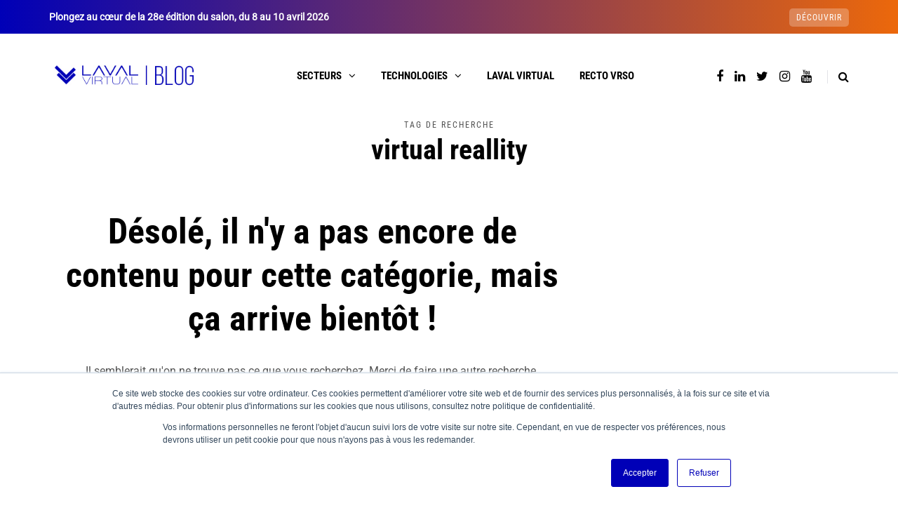

--- FILE ---
content_type: text/html; charset=UTF-8
request_url: https://blog.laval-virtual.com/tag/virtual-reallity/
body_size: 16656
content:
<!DOCTYPE html>
<html lang="fr-FR" prefix="og: http://ogp.me/ns# fb: http://ogp.me/ns/fb#">
<head>
<meta name="viewport" content="width=device-width, initial-scale=1.0" />
<meta charset="UTF-8" />
<link rel="profile" href="https://gmpg.org/xfn/11" />
<link rel="pingback" href="https://blog.laval-virtual.com/xmlrpc.php" />
  <meta name='robots' content='index, follow, max-image-preview:large, max-snippet:-1, max-video-preview:-1' />
	<style>img:is([sizes="auto" i], [sizes^="auto," i]) { contain-intrinsic-size: 3000px 1500px }</style>
	<link rel="alternate" hreflang="fr" href="https://blog.laval-virtual.com/tag/virtual-reallity/" />
<link rel="alternate" hreflang="x-default" href="https://blog.laval-virtual.com/tag/virtual-reallity/" />

<!-- Google Tag Manager for WordPress by gtm4wp.com -->
<script data-cfasync="false" data-pagespeed-no-defer>
	var gtm4wp_datalayer_name = "dataLayer";
	var dataLayer = dataLayer || [];
</script>
<!-- End Google Tag Manager for WordPress by gtm4wp.com -->
	<!-- This site is optimized with the Yoast SEO plugin v26.3 - https://yoast.com/wordpress/plugins/seo/ -->
	<title>virtual reallity Archives - Le Blog de Laval Virtual I Actus VR/AR</title>
	<link rel="canonical" href="https://blog.laval-virtual.com/tag/virtual-reallity/" />
	<meta property="og:locale" content="fr_FR" />
	<meta property="og:type" content="article" />
	<meta property="og:title" content="virtual reallity Archives - Le Blog de Laval Virtual I Actus VR/AR" />
	<meta property="og:url" content="https://blog.laval-virtual.com/tag/virtual-reallity/" />
	<meta property="og:site_name" content="Le Blog de Laval Virtual I Actus VR/AR" />
	<meta property="og:image" content="https://blog.laval-virtual.com/wp-content/uploads/2019/11/iMac_Blog_mockup-copie.jpg" />
	<meta property="og:image:width" content="1805" />
	<meta property="og:image:height" content="1205" />
	<meta property="og:image:type" content="image/jpeg" />
	<meta name="twitter:card" content="summary_large_image" />
	<meta name="twitter:site" content="@lavalvirtual" />
	<script type="application/ld+json" class="yoast-schema-graph">{"@context":"https://schema.org","@graph":[{"@type":"CollectionPage","@id":"https://blog.laval-virtual.com/tag/virtual-reallity/","url":"https://blog.laval-virtual.com/tag/virtual-reallity/","name":"virtual reallity Archives - Le Blog de Laval Virtual I Actus VR/AR","isPartOf":{"@id":"https://blog.laval-virtual.com/#website"},"breadcrumb":{"@id":"https://blog.laval-virtual.com/tag/virtual-reallity/#breadcrumb"},"inLanguage":"fr-FR"},{"@type":"BreadcrumbList","@id":"https://blog.laval-virtual.com/tag/virtual-reallity/#breadcrumb","itemListElement":[{"@type":"ListItem","position":1,"name":"Home","item":"https://blog.laval-virtual.com/"},{"@type":"ListItem","position":2,"name":"virtual reallity"}]},{"@type":"WebSite","@id":"https://blog.laval-virtual.com/#website","url":"https://blog.laval-virtual.com/","name":"Le Blog de Laval Virtual I Actus VR/AR","description":"News, cas d’usages et événements sur la VR/AR","publisher":{"@id":"https://blog.laval-virtual.com/#organization"},"potentialAction":[{"@type":"SearchAction","target":{"@type":"EntryPoint","urlTemplate":"https://blog.laval-virtual.com/?s={search_term_string}"},"query-input":{"@type":"PropertyValueSpecification","valueRequired":true,"valueName":"search_term_string"}}],"inLanguage":"fr-FR"},{"@type":"Organization","@id":"https://blog.laval-virtual.com/#organization","name":"Laval Virtual","url":"https://blog.laval-virtual.com/","logo":{"@type":"ImageObject","inLanguage":"fr-FR","@id":"https://blog.laval-virtual.com/#/schema/logo/image/","url":"https://blog.laval-virtual.com/wp-content/uploads/2019/05/laval-virtual_logo_business_intelligence-2.png","contentUrl":"https://blog.laval-virtual.com/wp-content/uploads/2019/05/laval-virtual_logo_business_intelligence-2.png","width":265,"height":61,"caption":"Laval Virtual"},"image":{"@id":"https://blog.laval-virtual.com/#/schema/logo/image/"},"sameAs":["https://www.facebook.com/pg/lavalvirtual/","https://x.com/lavalvirtual","https://www.instagram.com/lavalvirtual/","https://www.linkedin.com/company/laval-virtual/","https://www.youtube.com/user/lavalvirtual","https://fr.wikipedia.org/wiki/Laval_Virtual"]}]}</script>
	<!-- / Yoast SEO plugin. -->


<link href='https://fonts.gstatic.com' crossorigin rel='preconnect' />
<link rel="alternate" type="application/rss+xml" title="Le Blog de Laval Virtual   I  Actus VR/AR &raquo; Flux" href="https://blog.laval-virtual.com/feed/" />
<link rel="alternate" type="application/rss+xml" title="Le Blog de Laval Virtual   I  Actus VR/AR &raquo; Flux des commentaires" href="https://blog.laval-virtual.com/comments/feed/" />
<link rel="alternate" type="application/rss+xml" title="Le Blog de Laval Virtual   I  Actus VR/AR &raquo; Flux de l’étiquette virtual reallity" href="https://blog.laval-virtual.com/tag/virtual-reallity/feed/" />
<script type="text/javascript">
/* <![CDATA[ */
window._wpemojiSettings = {"baseUrl":"https:\/\/s.w.org\/images\/core\/emoji\/15.0.3\/72x72\/","ext":".png","svgUrl":"https:\/\/s.w.org\/images\/core\/emoji\/15.0.3\/svg\/","svgExt":".svg","source":{"concatemoji":"https:\/\/blog.laval-virtual.com\/wp-includes\/js\/wp-emoji-release.min.js?ver=6.7.4"}};
/*! This file is auto-generated */
!function(i,n){var o,s,e;function c(e){try{var t={supportTests:e,timestamp:(new Date).valueOf()};sessionStorage.setItem(o,JSON.stringify(t))}catch(e){}}function p(e,t,n){e.clearRect(0,0,e.canvas.width,e.canvas.height),e.fillText(t,0,0);var t=new Uint32Array(e.getImageData(0,0,e.canvas.width,e.canvas.height).data),r=(e.clearRect(0,0,e.canvas.width,e.canvas.height),e.fillText(n,0,0),new Uint32Array(e.getImageData(0,0,e.canvas.width,e.canvas.height).data));return t.every(function(e,t){return e===r[t]})}function u(e,t,n){switch(t){case"flag":return n(e,"\ud83c\udff3\ufe0f\u200d\u26a7\ufe0f","\ud83c\udff3\ufe0f\u200b\u26a7\ufe0f")?!1:!n(e,"\ud83c\uddfa\ud83c\uddf3","\ud83c\uddfa\u200b\ud83c\uddf3")&&!n(e,"\ud83c\udff4\udb40\udc67\udb40\udc62\udb40\udc65\udb40\udc6e\udb40\udc67\udb40\udc7f","\ud83c\udff4\u200b\udb40\udc67\u200b\udb40\udc62\u200b\udb40\udc65\u200b\udb40\udc6e\u200b\udb40\udc67\u200b\udb40\udc7f");case"emoji":return!n(e,"\ud83d\udc26\u200d\u2b1b","\ud83d\udc26\u200b\u2b1b")}return!1}function f(e,t,n){var r="undefined"!=typeof WorkerGlobalScope&&self instanceof WorkerGlobalScope?new OffscreenCanvas(300,150):i.createElement("canvas"),a=r.getContext("2d",{willReadFrequently:!0}),o=(a.textBaseline="top",a.font="600 32px Arial",{});return e.forEach(function(e){o[e]=t(a,e,n)}),o}function t(e){var t=i.createElement("script");t.src=e,t.defer=!0,i.head.appendChild(t)}"undefined"!=typeof Promise&&(o="wpEmojiSettingsSupports",s=["flag","emoji"],n.supports={everything:!0,everythingExceptFlag:!0},e=new Promise(function(e){i.addEventListener("DOMContentLoaded",e,{once:!0})}),new Promise(function(t){var n=function(){try{var e=JSON.parse(sessionStorage.getItem(o));if("object"==typeof e&&"number"==typeof e.timestamp&&(new Date).valueOf()<e.timestamp+604800&&"object"==typeof e.supportTests)return e.supportTests}catch(e){}return null}();if(!n){if("undefined"!=typeof Worker&&"undefined"!=typeof OffscreenCanvas&&"undefined"!=typeof URL&&URL.createObjectURL&&"undefined"!=typeof Blob)try{var e="postMessage("+f.toString()+"("+[JSON.stringify(s),u.toString(),p.toString()].join(",")+"));",r=new Blob([e],{type:"text/javascript"}),a=new Worker(URL.createObjectURL(r),{name:"wpTestEmojiSupports"});return void(a.onmessage=function(e){c(n=e.data),a.terminate(),t(n)})}catch(e){}c(n=f(s,u,p))}t(n)}).then(function(e){for(var t in e)n.supports[t]=e[t],n.supports.everything=n.supports.everything&&n.supports[t],"flag"!==t&&(n.supports.everythingExceptFlag=n.supports.everythingExceptFlag&&n.supports[t]);n.supports.everythingExceptFlag=n.supports.everythingExceptFlag&&!n.supports.flag,n.DOMReady=!1,n.readyCallback=function(){n.DOMReady=!0}}).then(function(){return e}).then(function(){var e;n.supports.everything||(n.readyCallback(),(e=n.source||{}).concatemoji?t(e.concatemoji):e.wpemoji&&e.twemoji&&(t(e.twemoji),t(e.wpemoji)))}))}((window,document),window._wpemojiSettings);
/* ]]> */
</script>
<link rel="stylesheet" href="https://blog.laval-virtual.com/wp-content/plugins/instagram-feed/css/sbi-styles.min.css?ver=6.9.1">
<style id='wp-emoji-styles-inline-css' type='text/css'>

	img.wp-smiley, img.emoji {
		display: inline !important;
		border: none !important;
		box-shadow: none !important;
		height: 1em !important;
		width: 1em !important;
		margin: 0 0.07em !important;
		vertical-align: -0.1em !important;
		background: none !important;
		padding: 0 !important;
	}
</style>
<link rel="stylesheet" href="https://blog.laval-virtual.com/wp-includes/css/dist/block-library/style.min.css?ver=6.7.4">
<style id='filebird-block-filebird-gallery-style-inline-css' type='text/css'>
ul.filebird-block-filebird-gallery{margin:auto!important;padding:0!important;width:100%}ul.filebird-block-filebird-gallery.layout-grid{display:grid;grid-gap:20px;align-items:stretch;grid-template-columns:repeat(var(--columns),1fr);justify-items:stretch}ul.filebird-block-filebird-gallery.layout-grid li img{border:1px solid #ccc;box-shadow:2px 2px 6px 0 rgba(0,0,0,.3);height:100%;max-width:100%;-o-object-fit:cover;object-fit:cover;width:100%}ul.filebird-block-filebird-gallery.layout-masonry{-moz-column-count:var(--columns);-moz-column-gap:var(--space);column-gap:var(--space);-moz-column-width:var(--min-width);columns:var(--min-width) var(--columns);display:block;overflow:auto}ul.filebird-block-filebird-gallery.layout-masonry li{margin-bottom:var(--space)}ul.filebird-block-filebird-gallery li{list-style:none}ul.filebird-block-filebird-gallery li figure{height:100%;margin:0;padding:0;position:relative;width:100%}ul.filebird-block-filebird-gallery li figure figcaption{background:linear-gradient(0deg,rgba(0,0,0,.7),rgba(0,0,0,.3) 70%,transparent);bottom:0;box-sizing:border-box;color:#fff;font-size:.8em;margin:0;max-height:100%;overflow:auto;padding:3em .77em .7em;position:absolute;text-align:center;width:100%;z-index:2}ul.filebird-block-filebird-gallery li figure figcaption a{color:inherit}

</style>
<style id='classic-theme-styles-inline-css' type='text/css'>
/*! This file is auto-generated */
.wp-block-button__link{color:#fff;background-color:#32373c;border-radius:9999px;box-shadow:none;text-decoration:none;padding:calc(.667em + 2px) calc(1.333em + 2px);font-size:1.125em}.wp-block-file__button{background:#32373c;color:#fff;text-decoration:none}
</style>
<style id='global-styles-inline-css' type='text/css'>
:root{--wp--preset--aspect-ratio--square: 1;--wp--preset--aspect-ratio--4-3: 4/3;--wp--preset--aspect-ratio--3-4: 3/4;--wp--preset--aspect-ratio--3-2: 3/2;--wp--preset--aspect-ratio--2-3: 2/3;--wp--preset--aspect-ratio--16-9: 16/9;--wp--preset--aspect-ratio--9-16: 9/16;--wp--preset--color--black: #000000;--wp--preset--color--cyan-bluish-gray: #abb8c3;--wp--preset--color--white: #ffffff;--wp--preset--color--pale-pink: #f78da7;--wp--preset--color--vivid-red: #cf2e2e;--wp--preset--color--luminous-vivid-orange: #ff6900;--wp--preset--color--luminous-vivid-amber: #fcb900;--wp--preset--color--light-green-cyan: #7bdcb5;--wp--preset--color--vivid-green-cyan: #00d084;--wp--preset--color--pale-cyan-blue: #8ed1fc;--wp--preset--color--vivid-cyan-blue: #0693e3;--wp--preset--color--vivid-purple: #9b51e0;--wp--preset--gradient--vivid-cyan-blue-to-vivid-purple: linear-gradient(135deg,rgba(6,147,227,1) 0%,rgb(155,81,224) 100%);--wp--preset--gradient--light-green-cyan-to-vivid-green-cyan: linear-gradient(135deg,rgb(122,220,180) 0%,rgb(0,208,130) 100%);--wp--preset--gradient--luminous-vivid-amber-to-luminous-vivid-orange: linear-gradient(135deg,rgba(252,185,0,1) 0%,rgba(255,105,0,1) 100%);--wp--preset--gradient--luminous-vivid-orange-to-vivid-red: linear-gradient(135deg,rgba(255,105,0,1) 0%,rgb(207,46,46) 100%);--wp--preset--gradient--very-light-gray-to-cyan-bluish-gray: linear-gradient(135deg,rgb(238,238,238) 0%,rgb(169,184,195) 100%);--wp--preset--gradient--cool-to-warm-spectrum: linear-gradient(135deg,rgb(74,234,220) 0%,rgb(151,120,209) 20%,rgb(207,42,186) 40%,rgb(238,44,130) 60%,rgb(251,105,98) 80%,rgb(254,248,76) 100%);--wp--preset--gradient--blush-light-purple: linear-gradient(135deg,rgb(255,206,236) 0%,rgb(152,150,240) 100%);--wp--preset--gradient--blush-bordeaux: linear-gradient(135deg,rgb(254,205,165) 0%,rgb(254,45,45) 50%,rgb(107,0,62) 100%);--wp--preset--gradient--luminous-dusk: linear-gradient(135deg,rgb(255,203,112) 0%,rgb(199,81,192) 50%,rgb(65,88,208) 100%);--wp--preset--gradient--pale-ocean: linear-gradient(135deg,rgb(255,245,203) 0%,rgb(182,227,212) 50%,rgb(51,167,181) 100%);--wp--preset--gradient--electric-grass: linear-gradient(135deg,rgb(202,248,128) 0%,rgb(113,206,126) 100%);--wp--preset--gradient--midnight: linear-gradient(135deg,rgb(2,3,129) 0%,rgb(40,116,252) 100%);--wp--preset--font-size--small: 13px;--wp--preset--font-size--medium: 20px;--wp--preset--font-size--large: 36px;--wp--preset--font-size--x-large: 42px;--wp--preset--spacing--20: 0.44rem;--wp--preset--spacing--30: 0.67rem;--wp--preset--spacing--40: 1rem;--wp--preset--spacing--50: 1.5rem;--wp--preset--spacing--60: 2.25rem;--wp--preset--spacing--70: 3.38rem;--wp--preset--spacing--80: 5.06rem;--wp--preset--shadow--natural: 6px 6px 9px rgba(0, 0, 0, 0.2);--wp--preset--shadow--deep: 12px 12px 50px rgba(0, 0, 0, 0.4);--wp--preset--shadow--sharp: 6px 6px 0px rgba(0, 0, 0, 0.2);--wp--preset--shadow--outlined: 6px 6px 0px -3px rgba(255, 255, 255, 1), 6px 6px rgba(0, 0, 0, 1);--wp--preset--shadow--crisp: 6px 6px 0px rgba(0, 0, 0, 1);}:where(.is-layout-flex){gap: 0.5em;}:where(.is-layout-grid){gap: 0.5em;}body .is-layout-flex{display: flex;}.is-layout-flex{flex-wrap: wrap;align-items: center;}.is-layout-flex > :is(*, div){margin: 0;}body .is-layout-grid{display: grid;}.is-layout-grid > :is(*, div){margin: 0;}:where(.wp-block-columns.is-layout-flex){gap: 2em;}:where(.wp-block-columns.is-layout-grid){gap: 2em;}:where(.wp-block-post-template.is-layout-flex){gap: 1.25em;}:where(.wp-block-post-template.is-layout-grid){gap: 1.25em;}.has-black-color{color: var(--wp--preset--color--black) !important;}.has-cyan-bluish-gray-color{color: var(--wp--preset--color--cyan-bluish-gray) !important;}.has-white-color{color: var(--wp--preset--color--white) !important;}.has-pale-pink-color{color: var(--wp--preset--color--pale-pink) !important;}.has-vivid-red-color{color: var(--wp--preset--color--vivid-red) !important;}.has-luminous-vivid-orange-color{color: var(--wp--preset--color--luminous-vivid-orange) !important;}.has-luminous-vivid-amber-color{color: var(--wp--preset--color--luminous-vivid-amber) !important;}.has-light-green-cyan-color{color: var(--wp--preset--color--light-green-cyan) !important;}.has-vivid-green-cyan-color{color: var(--wp--preset--color--vivid-green-cyan) !important;}.has-pale-cyan-blue-color{color: var(--wp--preset--color--pale-cyan-blue) !important;}.has-vivid-cyan-blue-color{color: var(--wp--preset--color--vivid-cyan-blue) !important;}.has-vivid-purple-color{color: var(--wp--preset--color--vivid-purple) !important;}.has-black-background-color{background-color: var(--wp--preset--color--black) !important;}.has-cyan-bluish-gray-background-color{background-color: var(--wp--preset--color--cyan-bluish-gray) !important;}.has-white-background-color{background-color: var(--wp--preset--color--white) !important;}.has-pale-pink-background-color{background-color: var(--wp--preset--color--pale-pink) !important;}.has-vivid-red-background-color{background-color: var(--wp--preset--color--vivid-red) !important;}.has-luminous-vivid-orange-background-color{background-color: var(--wp--preset--color--luminous-vivid-orange) !important;}.has-luminous-vivid-amber-background-color{background-color: var(--wp--preset--color--luminous-vivid-amber) !important;}.has-light-green-cyan-background-color{background-color: var(--wp--preset--color--light-green-cyan) !important;}.has-vivid-green-cyan-background-color{background-color: var(--wp--preset--color--vivid-green-cyan) !important;}.has-pale-cyan-blue-background-color{background-color: var(--wp--preset--color--pale-cyan-blue) !important;}.has-vivid-cyan-blue-background-color{background-color: var(--wp--preset--color--vivid-cyan-blue) !important;}.has-vivid-purple-background-color{background-color: var(--wp--preset--color--vivid-purple) !important;}.has-black-border-color{border-color: var(--wp--preset--color--black) !important;}.has-cyan-bluish-gray-border-color{border-color: var(--wp--preset--color--cyan-bluish-gray) !important;}.has-white-border-color{border-color: var(--wp--preset--color--white) !important;}.has-pale-pink-border-color{border-color: var(--wp--preset--color--pale-pink) !important;}.has-vivid-red-border-color{border-color: var(--wp--preset--color--vivid-red) !important;}.has-luminous-vivid-orange-border-color{border-color: var(--wp--preset--color--luminous-vivid-orange) !important;}.has-luminous-vivid-amber-border-color{border-color: var(--wp--preset--color--luminous-vivid-amber) !important;}.has-light-green-cyan-border-color{border-color: var(--wp--preset--color--light-green-cyan) !important;}.has-vivid-green-cyan-border-color{border-color: var(--wp--preset--color--vivid-green-cyan) !important;}.has-pale-cyan-blue-border-color{border-color: var(--wp--preset--color--pale-cyan-blue) !important;}.has-vivid-cyan-blue-border-color{border-color: var(--wp--preset--color--vivid-cyan-blue) !important;}.has-vivid-purple-border-color{border-color: var(--wp--preset--color--vivid-purple) !important;}.has-vivid-cyan-blue-to-vivid-purple-gradient-background{background: var(--wp--preset--gradient--vivid-cyan-blue-to-vivid-purple) !important;}.has-light-green-cyan-to-vivid-green-cyan-gradient-background{background: var(--wp--preset--gradient--light-green-cyan-to-vivid-green-cyan) !important;}.has-luminous-vivid-amber-to-luminous-vivid-orange-gradient-background{background: var(--wp--preset--gradient--luminous-vivid-amber-to-luminous-vivid-orange) !important;}.has-luminous-vivid-orange-to-vivid-red-gradient-background{background: var(--wp--preset--gradient--luminous-vivid-orange-to-vivid-red) !important;}.has-very-light-gray-to-cyan-bluish-gray-gradient-background{background: var(--wp--preset--gradient--very-light-gray-to-cyan-bluish-gray) !important;}.has-cool-to-warm-spectrum-gradient-background{background: var(--wp--preset--gradient--cool-to-warm-spectrum) !important;}.has-blush-light-purple-gradient-background{background: var(--wp--preset--gradient--blush-light-purple) !important;}.has-blush-bordeaux-gradient-background{background: var(--wp--preset--gradient--blush-bordeaux) !important;}.has-luminous-dusk-gradient-background{background: var(--wp--preset--gradient--luminous-dusk) !important;}.has-pale-ocean-gradient-background{background: var(--wp--preset--gradient--pale-ocean) !important;}.has-electric-grass-gradient-background{background: var(--wp--preset--gradient--electric-grass) !important;}.has-midnight-gradient-background{background: var(--wp--preset--gradient--midnight) !important;}.has-small-font-size{font-size: var(--wp--preset--font-size--small) !important;}.has-medium-font-size{font-size: var(--wp--preset--font-size--medium) !important;}.has-large-font-size{font-size: var(--wp--preset--font-size--large) !important;}.has-x-large-font-size{font-size: var(--wp--preset--font-size--x-large) !important;}
:where(.wp-block-post-template.is-layout-flex){gap: 1.25em;}:where(.wp-block-post-template.is-layout-grid){gap: 1.25em;}
:where(.wp-block-columns.is-layout-flex){gap: 2em;}:where(.wp-block-columns.is-layout-grid){gap: 2em;}
:root :where(.wp-block-pullquote){font-size: 1.5em;line-height: 1.6;}
</style>
<link rel="stylesheet" href="https://blog.laval-virtual.com/wp-content/plugins/contact-form-7/includes/css/styles.css?ver=6.1.3">
<link rel="stylesheet" href="https://blog.laval-virtual.com/wp-content/plugins/responsive-lightbox/assets/swipebox/swipebox.min.css?ver=1.5.2">
<link rel="stylesheet" href="https://blog.laval-virtual.com/wp-content/plugins/sitepress-multilingual-cms/templates/language-switchers/legacy-list-horizontal/style.min.css?ver=1">
<link rel="stylesheet" href="https://blog.laval-virtual.com/wp-content/themes/saxon/css/bootstrap.css?ver=6.7.4">
<link rel="stylesheet" href="https://blog.laval-virtual.com/wp-content/themes/saxon/js/owl-carousel/owl.carousel.css?ver=6.7.4">
<link rel="stylesheet" href="https://blog.laval-virtual.com/wp-content/themes/saxon/style.css?ver=1.0.2">
<link rel="stylesheet" href="https://blog.laval-virtual.com/wp-content/themes/saxon/responsive.css?ver=all">
<link rel="stylesheet" href="https://blog.laval-virtual.com/wp-content/themes/saxon/css/animations.css?ver=6.7.4">
<link rel="stylesheet" href="https://blog.laval-virtual.com/wp-content/themes/saxon/css/font-awesome.css?ver=6.7.4">
<link rel="stylesheet" href="https://blog.laval-virtual.com/wp-content/themes/saxon/js/select2/select2.css?ver=6.7.4">
<link rel="stylesheet" href="https://blog.laval-virtual.com/wp-content/themes/saxon/css/idangerous.swiper.css?ver=6.7.4">
<link rel="stylesheet" href="https://blog.laval-virtual.com/wp-content/themes/saxon/js/aos/aos.css?ver=6.7.4">
<link rel="stylesheet" href="https://blog.laval-virtual.com/wp-includes/css/dashicons.min.css?ver=6.7.4">
<link rel="stylesheet" href="https://blog.laval-virtual.com/wp-includes/js/thickbox/thickbox.css?ver=6.7.4">
<link rel="stylesheet" href="https://blog.laval-virtual.com/wp-content/themes/saxon/inc/modules/mega-menu/css/mega-menu.css?ver=6.7.4">
<link rel="stylesheet" href="https://blog.laval-virtual.com/wp-content/themes/saxon/inc/modules/mega-menu/css/mega-menu-responsive.css?ver=6.7.4">
<link rel="stylesheet" href="https://blog.laval-virtual.com/wp-content/plugins/wp-pagenavi/pagenavi-css.css?ver=2.70">
<link rel="stylesheet" href="https://blog.laval-virtual.com/wp-content/uploads/style-cache-saxon.css?ver=1762253813.4031">
<script type="text/javascript" id="wpml-cookie-js-extra">
/* <![CDATA[ */
var wpml_cookies = {"wp-wpml_current_language":{"value":"fr","expires":1,"path":"\/"}};
var wpml_cookies = {"wp-wpml_current_language":{"value":"fr","expires":1,"path":"\/"}};
/* ]]> */
</script>
<script type="text/javascript" src="https://blog.laval-virtual.com/wp-content/plugins/sitepress-multilingual-cms/res/js/cookies/language-cookie.js?ver=484900" id="wpml-cookie-js" defer="defer" data-wp-strategy="defer"></script>
<script type="text/javascript" src="https://blog.laval-virtual.com/wp-includes/js/jquery/jquery.min.js?ver=3.7.1" id="jquery-core-js"></script>
<script type="text/javascript" src="https://blog.laval-virtual.com/wp-includes/js/jquery/jquery-migrate.min.js?ver=3.4.1" id="jquery-migrate-js"></script>
<script type="text/javascript" src="https://blog.laval-virtual.com/wp-content/plugins/responsive-lightbox/assets/swipebox/jquery.swipebox.min.js?ver=1.5.2" id="responsive-lightbox-swipebox-js"></script>
<script type="text/javascript" src="https://blog.laval-virtual.com/wp-includes/js/underscore.min.js?ver=1.13.7" id="underscore-js"></script>
<script type="text/javascript" src="https://blog.laval-virtual.com/wp-content/plugins/responsive-lightbox/assets/infinitescroll/infinite-scroll.pkgd.min.js?ver=4.0.1" id="responsive-lightbox-infinite-scroll-js"></script>
<script type="text/javascript" id="responsive-lightbox-js-before">
/* <![CDATA[ */
var rlArgs = {"script":"swipebox","selector":"lightbox","customEvents":"","activeGalleries":true,"animation":true,"hideCloseButtonOnMobile":false,"removeBarsOnMobile":false,"hideBars":true,"hideBarsDelay":5000,"videoMaxWidth":1080,"useSVG":true,"loopAtEnd":false,"woocommerce_gallery":false,"ajaxurl":"https:\/\/blog.laval-virtual.com\/wp-admin\/admin-ajax.php","nonce":"789c2ed45c","preview":false,"postId":0,"scriptExtension":false};
/* ]]> */
</script>
<script type="text/javascript" src="https://blog.laval-virtual.com/wp-content/plugins/responsive-lightbox/js/front.js?ver=2.5.3" id="responsive-lightbox-js"></script>
<script type="text/javascript" src="https://blog.laval-virtual.com/wp-content/uploads/js-cache-saxon.js?ver=1762253813.4043" id="js-cache-saxon-js"></script>
<link rel="https://api.w.org/" href="https://blog.laval-virtual.com/wp-json/" /><link rel="alternate" title="JSON" type="application/json" href="https://blog.laval-virtual.com/wp-json/wp/v2/tags/574" /><link rel="EditURI" type="application/rsd+xml" title="RSD" href="https://blog.laval-virtual.com/xmlrpc.php?rsd" />
<meta name="generator" content="WordPress 6.7.4" />
<meta name="generator" content="WPML ver:4.8.4 stt:1,4;" />

		<!-- GA Google Analytics @ https://m0n.co/ga -->
		<script async src="https://www.googletagmanager.com/gtag/js?id=UA-12464201-4"></script>
		<script>
			window.dataLayer = window.dataLayer || [];
			function gtag(){dataLayer.push(arguments);}
			gtag('js', new Date());
			gtag('config', 'UA-12464201-4');
		</script>

				<!-- DO NOT COPY THIS SNIPPET! Start of Page Analytics Tracking for HubSpot WordPress plugin v11.3.21-->
			<script class="hsq-set-content-id" data-content-id="listing-page">
				var _hsq = _hsq || [];
				_hsq.push(["setContentType", "listing-page"]);
			</script>
			<!-- DO NOT COPY THIS SNIPPET! End of Page Analytics Tracking for HubSpot WordPress plugin -->
			
<!-- Google Tag Manager for WordPress by gtm4wp.com -->
<!-- GTM Container placement set to footer -->
<script data-cfasync="false" data-pagespeed-no-defer type="text/javascript">
	var dataLayer_content = {"pagePostType":false,"pagePostType2":"tag-"};
	dataLayer.push( dataLayer_content );
</script>
<script data-cfasync="false" data-pagespeed-no-defer type="text/javascript">
(function(w,d,s,l,i){w[l]=w[l]||[];w[l].push({'gtm.start':
new Date().getTime(),event:'gtm.js'});var f=d.getElementsByTagName(s)[0],
j=d.createElement(s),dl=l!='dataLayer'?'&l='+l:'';j.async=true;j.src=
'//www.googletagmanager.com/gtm.js?id='+i+dl;f.parentNode.insertBefore(j,f);
})(window,document,'script','dataLayer','GTM-NDF6W64');
</script>
<!-- End Google Tag Manager for WordPress by gtm4wp.com -->      <meta name="onesignal" content="wordpress-plugin"/>
            <script>

      window.OneSignalDeferred = window.OneSignalDeferred || [];

      OneSignalDeferred.push(function(OneSignal) {
        var oneSignal_options = {};
        window._oneSignalInitOptions = oneSignal_options;

        oneSignal_options['serviceWorkerParam'] = { scope: '/' };
oneSignal_options['serviceWorkerPath'] = 'OneSignalSDKWorker.js.php';

        OneSignal.Notifications.setDefaultUrl("https://blog.laval-virtual.com");

        oneSignal_options['wordpress'] = true;
oneSignal_options['appId'] = 'f4233243-d041-4933-8c8f-c737f524c91e';
oneSignal_options['allowLocalhostAsSecureOrigin'] = true;
oneSignal_options['welcomeNotification'] = { };
oneSignal_options['welcomeNotification']['title'] = "";
oneSignal_options['welcomeNotification']['message'] = "";
oneSignal_options['path'] = "https://blog.laval-virtual.com/wp-content/plugins/onesignal-free-web-push-notifications/sdk_files/";
oneSignal_options['promptOptions'] = { };
oneSignal_options['notifyButton'] = { };
oneSignal_options['notifyButton']['enable'] = true;
oneSignal_options['notifyButton']['position'] = 'bottom-left';
oneSignal_options['notifyButton']['theme'] = 'default';
oneSignal_options['notifyButton']['size'] = 'medium';
oneSignal_options['notifyButton']['showCredit'] = false;
oneSignal_options['notifyButton']['text'] = {};
oneSignal_options['notifyButton']['text']['tip.state.unsubscribed'] = 'Activer les notifications';
oneSignal_options['notifyButton']['text']['tip.state.subscribed'] = 'Vous avez activé les notifications';
oneSignal_options['notifyButton']['text']['tip.state.blocked'] = 'Vous avez bloqué les notifications';
oneSignal_options['notifyButton']['text']['message.action.subscribed'] = 'Merci pour votre abonnement !';
oneSignal_options['notifyButton']['text']['dialog.main.button.subscribe'] = 'S&#039;ABONNER';
oneSignal_options['notifyButton']['text']['dialog.main.button.unsubscribe'] = 'SE DÉSABONNER';
oneSignal_options['notifyButton']['colors'] = {};
oneSignal_options['notifyButton']['colors']['circle.background'] = '#0004b7';
oneSignal_options['notifyButton']['colors']['pulse.color'] = '#0004b7';
oneSignal_options['notifyButton']['colors']['dialog.button.background'] = '#0004b7';
oneSignal_options['notifyButton']['offset'] = {};
oneSignal_options['notifyButton']['offset']['bottom'] = '60px';
oneSignal_options['notifyButton']['offset']['left'] = '2vw';
              OneSignal.init(window._oneSignalInitOptions);
                    });

      function documentInitOneSignal() {
        var oneSignal_elements = document.getElementsByClassName("OneSignal-prompt");

        var oneSignalLinkClickHandler = function(event) { OneSignal.Notifications.requestPermission(); event.preventDefault(); };        for(var i = 0; i < oneSignal_elements.length; i++)
          oneSignal_elements[i].addEventListener('click', oneSignalLinkClickHandler, false);
      }

      if (document.readyState === 'complete') {
           documentInitOneSignal();
      }
      else {
           window.addEventListener("load", function(event){
               documentInitOneSignal();
          });
      }
    </script>
<meta name="redi-version" content="1.2.7" /><link rel="icon" href="https://blog.laval-virtual.com/wp-content/uploads/2019/05/Fav_Blog-02-1.png" sizes="32x32" />
<link rel="icon" href="https://blog.laval-virtual.com/wp-content/uploads/2019/05/Fav_Blog-02-1.png" sizes="192x192" />
<link rel="apple-touch-icon" href="https://blog.laval-virtual.com/wp-content/uploads/2019/05/Fav_Blog-02-1.png" />
<meta name="msapplication-TileImage" content="https://blog.laval-virtual.com/wp-content/uploads/2019/05/Fav_Blog-02-1.png" />
<style id="kirki-inline-styles">@font-face{font-display:swap;font-family:'Barlow';font-style:italic;font-weight:100;src:url(https://fonts.gstatic.com/l/font?kit=7cHtv4kjgoGqM7E_CfNYwHk&skey=c079aaa284cdfedf&v=v13) format('woff');}@font-face{font-display:swap;font-family:'Barlow';font-style:italic;font-weight:200;src:url(https://fonts.gstatic.com/l/font?kit=7cHsv4kjgoGqM7E_CfP04Voq&skey=9a40589dc4645af7&v=v13) format('woff');}@font-face{font-display:swap;font-family:'Barlow';font-style:italic;font-weight:300;src:url(https://fonts.gstatic.com/l/font?kit=7cHsv4kjgoGqM7E_CfOQ4loq&skey=cff9305546dac9b9&v=v13) format('woff');}@font-face{font-display:swap;font-family:'Barlow';font-style:italic;font-weight:400;src:url(https://fonts.gstatic.com/l/font?kit=7cHrv4kjgoGqM7E_Ccs_&skey=ae428d300932fbee&v=v13) format('woff');}@font-face{font-display:swap;font-family:'Barlow';font-style:italic;font-weight:500;src:url(https://fonts.gstatic.com/l/font?kit=7cHsv4kjgoGqM7E_CfPI41oq&skey=989d87b0113009a2&v=v13) format('woff');}@font-face{font-display:swap;font-family:'Barlow';font-style:italic;font-weight:600;src:url(https://fonts.gstatic.com/l/font?kit=7cHsv4kjgoGqM7E_CfPk5Foq&skey=b6fa275773d7d91f&v=v13) format('woff');}@font-face{font-display:swap;font-family:'Barlow';font-style:italic;font-weight:700;src:url(https://fonts.gstatic.com/l/font?kit=7cHsv4kjgoGqM7E_CfOA5Voq&skey=25c93348b6ec64d8&v=v13) format('woff');}@font-face{font-display:swap;font-family:'Barlow';font-style:italic;font-weight:800;src:url(https://fonts.gstatic.com/l/font?kit=7cHsv4kjgoGqM7E_CfOc5loq&skey=4f8c1421606143df&v=v13) format('woff');}@font-face{font-display:swap;font-family:'Barlow';font-style:italic;font-weight:900;src:url(https://fonts.gstatic.com/l/font?kit=7cHsv4kjgoGqM7E_CfO451oq&skey=a17eda9aca9f836a&v=v13) format('woff');}@font-face{font-display:swap;font-family:'Barlow';font-style:normal;font-weight:400;src:url(https://fonts.gstatic.com/l/font?kit=7cHpv4kjgoGqM7EPCA&skey=32d7acf8757dbad0&v=v13) format('woff');}@font-face{font-display:swap;font-family:'Roboto Condensed';font-style:italic;font-weight:300;src:url(https://fonts.gstatic.com/l/font?kit=ieVW2ZhZI2eCN5jzbjEETS9weq8-19ehAyvMum7nfDB64UYK5Xo&skey=7b4bef3e83279e13&v=v31) format('woff');}@font-face{font-display:swap;font-family:'Roboto Condensed';font-style:italic;font-weight:400;src:url(https://fonts.gstatic.com/l/font?kit=ieVW2ZhZI2eCN5jzbjEETS9weq8-19ehAyvMum7nfDB64RgK5Xo&skey=7b4bef3e83279e13&v=v31) format('woff');}@font-face{font-display:swap;font-family:'Roboto Condensed';font-style:italic;font-weight:700;src:url(https://fonts.gstatic.com/l/font?kit=ieVW2ZhZI2eCN5jzbjEETS9weq8-19ehAyvMum7nfDB64f8N5Xo&skey=7b4bef3e83279e13&v=v31) format('woff');}@font-face{font-display:swap;font-family:'Roboto Condensed';font-style:normal;font-weight:400;src:url(https://fonts.gstatic.com/l/font?kit=ieVo2ZhZI2eCN5jzbjEETS9weq8-_d6T_POl0fRJeyWyovBK&skey=9986ecffddb755ab&v=v31) format('woff');}@font-face{font-display:swap;font-family:'Roboto Condensed';font-style:normal;font-weight:700;src:url(https://fonts.gstatic.com/l/font?kit=ieVo2ZhZI2eCN5jzbjEETS9weq8-_d6T_POl0fRJeyVVpfBK&skey=9986ecffddb755ab&v=v31) format('woff');}@font-face{font-display:swap;font-family:'Roboto';font-style:italic;font-weight:100;font-stretch:normal;src:url(https://fonts.gstatic.com/l/font?kit=KFOKCnqEu92Fr1Mu53ZEC9_Vu3r1gIhOszmOClHrs6ljXfMMLoHRiAw&skey=c608c610063635f9&v=v50) format('woff');}@font-face{font-display:swap;font-family:'Roboto';font-style:italic;font-weight:300;font-stretch:normal;src:url(https://fonts.gstatic.com/l/font?kit=KFOKCnqEu92Fr1Mu53ZEC9_Vu3r1gIhOszmOClHrs6ljXfMMLt_QiAw&skey=c608c610063635f9&v=v50) format('woff');}@font-face{font-display:swap;font-family:'Roboto';font-style:italic;font-weight:400;font-stretch:normal;src:url(https://fonts.gstatic.com/l/font?kit=KFOKCnqEu92Fr1Mu53ZEC9_Vu3r1gIhOszmOClHrs6ljXfMMLoHQiAw&skey=c608c610063635f9&v=v50) format('woff');}@font-face{font-display:swap;font-family:'Roboto';font-style:italic;font-weight:500;font-stretch:normal;src:url(https://fonts.gstatic.com/l/font?kit=KFOKCnqEu92Fr1Mu53ZEC9_Vu3r1gIhOszmOClHrs6ljXfMMLrPQiAw&skey=c608c610063635f9&v=v50) format('woff');}@font-face{font-display:swap;font-family:'Roboto';font-style:italic;font-weight:700;font-stretch:normal;src:url(https://fonts.gstatic.com/l/font?kit=KFOKCnqEu92Fr1Mu53ZEC9_Vu3r1gIhOszmOClHrs6ljXfMMLmbXiAw&skey=c608c610063635f9&v=v50) format('woff');}@font-face{font-display:swap;font-family:'Roboto';font-style:italic;font-weight:900;font-stretch:normal;src:url(https://fonts.gstatic.com/l/font?kit=KFOKCnqEu92Fr1Mu53ZEC9_Vu3r1gIhOszmOClHrs6ljXfMMLijXiAw&skey=c608c610063635f9&v=v50) format('woff');}@font-face{font-display:swap;font-family:'Roboto';font-style:normal;font-weight:400;font-stretch:normal;src:url(https://fonts.gstatic.com/l/font?kit=KFOMCnqEu92Fr1ME7kSn66aGLdTylUAMQXC89YmC2DPNWubEbWmQ&skey=a0a0114a1dcab3ac&v=v50) format('woff');}</style>
<!-- START - Open Graph and Twitter Card Tags 3.3.5 -->
 <!-- Facebook Open Graph -->
  <meta property="og:locale" content="fr_FR"/>
  <meta property="og:site_name" content="Le Blog de Laval Virtual   I  Actus VR/AR"/>
  <meta property="og:title" content="virtual reallity Archives - Le Blog de Laval Virtual I Actus VR/AR"/>
  <meta property="og:url" content="https://blog.laval-virtual.com/tag/virtual-reallity/"/>
  <meta property="og:type" content="article"/>
  <meta property="og:description" content="News, cas d’usages et événements sur la VR/AR"/>
  <meta property="og:image" content="https://blog.laval-virtual.com/wp-content/uploads/2019/11/iMac_Blog_mockup-copie.jpg"/>
  <meta property="og:image:url" content="https://blog.laval-virtual.com/wp-content/uploads/2019/11/iMac_Blog_mockup-copie.jpg"/>
  <meta property="og:image:secure_url" content="https://blog.laval-virtual.com/wp-content/uploads/2019/11/iMac_Blog_mockup-copie.jpg"/>
  <meta property="article:publisher" content="https://www.facebook.com/lavalvirtual/"/>
 <!-- Google+ / Schema.org -->
  <meta itemprop="name" content="virtual reallity Archives - Le Blog de Laval Virtual I Actus VR/AR"/>
  <meta itemprop="headline" content="virtual reallity Archives - Le Blog de Laval Virtual I Actus VR/AR"/>
  <meta itemprop="description" content="News, cas d’usages et événements sur la VR/AR"/>
  <meta itemprop="image" content="https://blog.laval-virtual.com/wp-content/uploads/2019/11/iMac_Blog_mockup-copie.jpg"/>
  <!--<meta itemprop="publisher" content="Le Blog de Laval Virtual   I  Actus VR/AR"/>--> <!-- To solve: The attribute publisher.itemtype has an invalid value -->
 <!-- Twitter Cards -->
  <meta name="twitter:title" content="virtual reallity Archives - Le Blog de Laval Virtual I Actus VR/AR"/>
  <meta name="twitter:url" content="https://blog.laval-virtual.com/tag/virtual-reallity/"/>
  <meta name="twitter:description" content="News, cas d’usages et événements sur la VR/AR"/>
  <meta name="twitter:image" content="https://blog.laval-virtual.com/wp-content/uploads/2019/11/iMac_Blog_mockup-copie.jpg"/>
  <meta name="twitter:card" content="summary_large_image"/>
  <meta name="twitter:site" content="@https://twitter.com/lavalvirtual"/>
 <!-- SEO -->
 <!-- Misc. tags -->
 <!-- is_tag | yoast_seo -->
<!-- END - Open Graph and Twitter Card Tags 3.3.5 -->
	
				<style type="text/css" id="c4wp-checkout-css">
					.woocommerce-checkout .c4wp_captcha_field {
						margin-bottom: 10px;
						margin-top: 15px;
						position: relative;
						display: inline-block;
					}
				</style>
								<style type="text/css" id="c4wp-lp-form-css">
					.login-action-lostpassword.login form.shake {
						animation: none;
						animation-iteration-count: 0;
						transform: none !important;
					}
				</style>
							<style type="text/css" id="c4wp-v3-lp-form-css">
				.login #login, .login #lostpasswordform {
					min-width: 350px !important;
				}
				.wpforms-field-c4wp iframe {
					width: 100% !important;
				}
			</style>
			</head>

<body data-rsssl=1 class="archive tag tag-virtual-reallity tag-574 blog-post-transparent-header-disable blog-small-page-width blog-slider-disable blog-enable-images-animations blog-enable-sticky-sidebar blog-enable-sticky-header blog-style-corners-rounded">

<div class="header-topline-wrapper">
      <div class="container"><div class="row"><div class="col-md-12"><div class="header-topline"><div class="header-topline-content">
      <p><b>Plongez au cœur de la 28e édition du salon, du 8 au 10 avril 2026</b></p></div><div class="header-topline-button"><a href="https://laval-virtual.com/" class="btn btn-small btn-transparent" target="&quot;_blank&quot;">Découvrir</a></div>
      </div></div></div></div>
    </div>
            

<header class="main-header clearfix sticky-header">
<div class="blog-post-reading-progress"></div>
<div class="container">
  <div class="row">
    <div class="col-md-12">

      <div class="header-left">
            <div class="mainmenu-mobile-toggle" aria-label="Toggle menu"><i class="fa fa-bars" aria-hidden="true"></i></div>
                <div class="logo">
        <a class="logo-link" href="https://blog.laval-virtual.com/"><img src="https://blog.laval-virtual.com/wp-content/uploads/2019/09/logo_blog.jpg" alt="Le Blog de Laval Virtual   I  Actus VR/AR" class="regular-logo"><img src="https://wp.wp-preview.com/saxon/saxon-1/wp-content/uploads/2018/11/saxon-mainlogo-white2x.png" alt="Le Blog de Laval Virtual   I  Actus VR/AR" class="light-logo"></a>
                </div>
        
          </div>

      <div class="header-center">
        
        <div class="mainmenu mainmenu-uppercase mainmenu-boldfont mainmenu-downarrow clearfix" role="navigation">

        <div id="navbar" class="navbar navbar-default clearfix mgt-mega-menu">

          <div class="navbar-inner">
              <div class="container">

                  <div class="navbar-toggle btn btn-grey" data-toggle="collapse" data-target=".collapse">
                    Menu                  </div>

                  <div class="navbar-center-wrapper">
                  <div class="navbar-collapse collapse"><ul id="menu-main-menu-2" class="nav"><li id="mgt-menu-item-764" class="menu-item menu-item-type-taxonomy menu-item-object-category menu-item-has-children"><a href="https://blog.laval-virtual.com/category/secteurs/">Secteurs</a>
<ul class="sub-menu  megamenu-column-1 level-0" >
	<li id="mgt-menu-item-1076" class="menu-item menu-item-type-taxonomy menu-item-object-category"><a href="https://blog.laval-virtual.com/category/aeronautique-espace/">Aéronautique / Espace</a></li>	<li id="mgt-menu-item-1077" class="menu-item menu-item-type-taxonomy menu-item-object-category"><a href="https://blog.laval-virtual.com/category/secteurs/agriculture-restauration/">Agriculture / Restauration</a></li>	<li id="mgt-menu-item-1078" class="menu-item menu-item-type-taxonomy menu-item-object-category"><a href="https://blog.laval-virtual.com/category/secteurs/architecture-immobilier/">Architecture / Immobilier</a></li>	<li id="mgt-menu-item-788" class="menu-item menu-item-type-taxonomy menu-item-object-category"><a href="https://blog.laval-virtual.com/category/secteurs/art-patrimoine/">Art / Patrimoine</a></li>	<li id="mgt-menu-item-1079" class="menu-item menu-item-type-taxonomy menu-item-object-category"><a href="https://blog.laval-virtual.com/category/secteurs/automobile-transports/">Automobile / Transports</a></li>	<li id="mgt-menu-item-1081" class="menu-item menu-item-type-taxonomy menu-item-object-category"><a href="https://blog.laval-virtual.com/category/secteurs/construction/">Construction</a></li>	<li id="mgt-menu-item-1084" class="menu-item menu-item-type-taxonomy menu-item-object-category"><a href="https://blog.laval-virtual.com/category/secteurs/defense-securite/">Défense / Sécurité</a></li>	<li id="mgt-menu-item-1082" class="menu-item menu-item-type-taxonomy menu-item-object-category"><a href="https://blog.laval-virtual.com/category/secteurs/divertissement-multimedia/">Divertissement / Multimédia</a></li>	<li id="mgt-menu-item-3934" class="menu-item menu-item-type-taxonomy menu-item-object-category"><a href="https://blog.laval-virtual.com/category/secteurs/environnement-societe/">Environnement / Société</a></li>	<li id="mgt-menu-item-1075" class="menu-item menu-item-type-taxonomy menu-item-object-category"><a href="https://blog.laval-virtual.com/category/secteurs/formation-education/">Formation / Education</a></li>	<li id="mgt-menu-item-1087" class="menu-item menu-item-type-taxonomy menu-item-object-category"><a href="https://blog.laval-virtual.com/category/secteurs/materiel/">Matériel</a></li>	<li id="mgt-menu-item-1737" class="menu-item menu-item-type-taxonomy menu-item-object-category"><a href="https://blog.laval-virtual.com/category/secteurs/industrie-4-0/">Industrie 4.0</a></li>	<li id="mgt-menu-item-1086" class="menu-item menu-item-type-taxonomy menu-item-object-category"><a href="https://blog.laval-virtual.com/category/secteurs/retail-vente/">Retail / Vente</a></li>	<li id="mgt-menu-item-1083" class="menu-item menu-item-type-taxonomy menu-item-object-category"><a href="https://blog.laval-virtual.com/category/secteurs/sante-handicap/">Santé / Handicap</a></li>	<li id="mgt-menu-item-1085" class="menu-item menu-item-type-taxonomy menu-item-object-category"><a href="https://blog.laval-virtual.com/category/secteurs/sport/">Sport</a></li>	<li id="mgt-menu-item-1080" class="menu-item menu-item-type-taxonomy menu-item-object-category"><a href="https://blog.laval-virtual.com/category/secteurs/tourisme/">Tourisme</a></li></ul>
</li><li id="mgt-menu-item-771" class="menu-item menu-item-type-taxonomy menu-item-object-category menu-item-has-children"><a href="https://blog.laval-virtual.com/category/technologies/">Technologies</a>
<ul class="sub-menu  megamenu-column-1 level-0" >
	<li id="mgt-menu-item-964" class="menu-item menu-item-type-taxonomy menu-item-object-category"><a href="https://blog.laval-virtual.com/category/technologies/realite-virtuelle/">Réalité virtuelle</a></li>	<li id="mgt-menu-item-965" class="menu-item menu-item-type-taxonomy menu-item-object-category"><a href="https://blog.laval-virtual.com/category/technologies/realite-augmentee/">Réalité augmentée</a></li>	<li id="mgt-menu-item-966" class="menu-item menu-item-type-taxonomy menu-item-object-category"><a href="https://blog.laval-virtual.com/category/technologies/realite-mixte/">Réalité mixte</a></li>	<li id="mgt-menu-item-774" class="menu-item menu-item-type-taxonomy menu-item-object-category"><a href="https://blog.laval-virtual.com/category/technologies/intelligence-artificielle/">Intelligence artificielle</a></li>	<li id="mgt-menu-item-776" class="menu-item menu-item-type-taxonomy menu-item-object-category"><a href="https://blog.laval-virtual.com/category/technologies/robotique/">Robotique</a></li>	<li id="mgt-menu-item-773" class="menu-item menu-item-type-taxonomy menu-item-object-category"><a href="https://blog.laval-virtual.com/category/technologies/5g/">5G</a></li>	<li id="mgt-menu-item-772" class="menu-item menu-item-type-taxonomy menu-item-object-category"><a href="https://blog.laval-virtual.com/category/technologies/3d/">3D</a></li>	<li id="mgt-menu-item-775" class="menu-item menu-item-type-taxonomy menu-item-object-category"><a href="https://blog.laval-virtual.com/category/technologies/iot/">IOT</a></li></ul>
</li><li id="mgt-menu-item-767" class="menu-item menu-item-type-taxonomy menu-item-object-category"><a href="https://blog.laval-virtual.com/category/evenements/laval-virtual/">Laval Virtual</a></li><li id="mgt-menu-item-768" class="menu-item menu-item-type-taxonomy menu-item-object-category"><a href="https://blog.laval-virtual.com/category/evenements/recto-vrso/">Recto VRso</a></li><li id="mgt-menu-item-9140" class="menu-item menu-item-type-gs_sim menu-item-object-gs_sim"></li></ul></div>                  </div>

              </div>
          </div>

        </div>

    </div>
    
    
          </div>

      <div class="header-right">
        <div class="social-icons-wrapper"><a href="//www.facebook.com/lavalvirtual/" target="_blank" class="a-facebook"><i class="fa fa-facebook"></i></a><a href="//fr.linkedin.com/company/laval-virtual" target="_blank" class="a-linkedin"><i class="fa fa-linkedin"></i></a><a href="//twitter.com/lavalvirtual" target="_blank" class="a-twitter"><i class="fa fa-twitter"></i></a><a href="//www.instagram.com/lavalvirtual/" target="_blank" class="a-instagram"><i class="fa fa-instagram"></i></a><a href="//www.youtube.com/user/lavalvirtual" target="_blank" class="a-youtube"><i class="fa fa-youtube"></i></a></div>    <div class="search-toggle-wrapper search-header">
      <form method="get" role="search" id="searchform_p" class="searchform" action="https://blog.laval-virtual.com/">
	<input type="search" aria-label="Rechercher" class="field" name="s" value="" id="s_p" placeholder="Tapez les mots-clés ici..." />
	<input type="submit" class="submit btn" id="searchsubmit_p" value="Rechercher" />
</form>
      <a class="search-toggle-btn" aria-label="Search toggle"><i class="fa fa-search" aria-hidden="true"></i></a>
    </div>

          </div>
    </div>
  </div>

</div>
</header>
<div class="content-block">
<div class="container container-page-item-title" data-style="" data-aos="fade-up">
	<div class="row">
		<div class="col-md-12 col-overlay">
			<div class="page-item-title-archive page-item-title-single">

			      <p>Tag de recherche</p><h1 class="page-title">virtual reallity</h1>
			</div>
		</div>
	</div>
</div>
<div class="container page-container">
	<div class="row">
		<div class="col-md-8">
				<div class="blog-posts-list blog-layout-grid saxon-blog-col-2" id="content" role="main">

			
				
<article id="post-0" class="post no-results not-found">
	<div class="entry-content">
		<div class="page-search-no-results">

			<h3>Désolé, il n&#039;y a pas encore de contenu pour cette catégorie, mais ça arrive bientôt !</h3>
						
				<p>Il semblerait qu&#039;on ne trouve pas ce que vous recherchez. Merci de faire une autre recherche.</p>
				<div class="search-form">
				<form method="get" id="searchform" class="searchform" action="https://blog.laval-virtual.com/" role="search">
					<input type="search" class="field" name="s" value="" id="s" placeholder="Search &hellip;" /><input type="submit" class="submit btn" id="searchsubmit" value="Rechercher" />
				</form>
			</div>

			

		</div>
	</div>
</article>

					</div>
						</div>
				<div class="col-md-4 main-sidebar sidebar sidebar-right" data-aos="fade-up" role="complementary">
		<ul id="main-sidebar">
					
		  		</ul>
		</div>
			</div>
</div>
</div>





<div class="footer-sidebar-2-wrapper footer-white">
  <div class="footer-sidebar-2 sidebar container footer-sidebar-2-container">
    <ul id="footer-sidebar-2">
      <li id="text-1" class="widget widget_text"><h2 class="widgettitle">LE BLOG DE LA VR/AR DE LAVAL VIRTUAL</h2>
			<div class="textwidget"><p>Avec ce blog, Laval Virtual vous propose de mettre en lumière les innovations technologiques les plus récentes et les dernières tendances. Orienté BtoB, le blog de Laval Virtual s’adresse à tous ceux qui désirent mieux comprendre et mieux maîtriser les technologies immersives, les intégrer à leur chaîne de valeur ou encore anticiper leurs évolutions.</p>
<p>© Copyright 2024</p>
</div>
		</li>
<li id="nav_menu-3" class="widget widget_nav_menu"><h2 class="widgettitle">Nos évenements</h2>
<div class="menu-nos-evenements-container"><ul id="menu-nos-evenements" class="menu"><li id="menu-item-1622" class="menu-item menu-item-type-custom menu-item-object-custom menu-item-1622"><a href="https://laval-virtual.com/">Laval Virtual</a></li>
<li id="menu-item-16001" class="menu-item menu-item-type-custom menu-item-object-custom menu-item-16001"><a href="https://laval-virtual-days.com/">Laval Virtual Days</a></li>
<li id="menu-item-1627" class="menu-item menu-item-type-custom menu-item-object-custom menu-item-1627"><a href="https://rectovrso.laval-virtual.com/">Recto VRso</a></li>
</ul></div></li>
<li id="nav_menu-5" class="widget widget_nav_menu"><h2 class="widgettitle">Informations pratiques</h2>
<div class="menu-footer-menu-widget-container"><ul id="menu-footer-menu-widget" class="menu"><li id="menu-item-951" class="menu-item menu-item-type-post_type menu-item-object-page menu-item-951"><a href="https://blog.laval-virtual.com/contactez-nous/">Contactez-nous</a></li>
<li id="menu-item-952" class="menu-item menu-item-type-post_type menu-item-object-page menu-item-952"><a href="https://blog.laval-virtual.com/a-propos-laval-virtual/">À propos de Laval Virtual</a></li>
<li id="menu-item-8800" class="menu-item menu-item-type-post_type menu-item-object-page menu-item-8800"><a href="https://blog.laval-virtual.com/les-auteurs/">Les auteurs</a></li>
<li id="menu-item-13721" class="menu-item menu-item-type-post_type menu-item-object-page menu-item-13721"><a href="https://blog.laval-virtual.com/glossary/">Glossaire</a></li>
<li id="menu-item-898" class="menu-item menu-item-type-custom menu-item-object-custom menu-item-898"><a href="https://www.laval-virtual.com/fr/mentions-legales/">Mentions légales</a></li>
</ul></div></li>
<li id="saxon-text-3" class="widget widget_saxon_text">        <div class="saxon-textwidget-wrapper ">
        <h2 class="widgettitle">Suivez-nous</h2>
            <div class="saxon-textwidget" data-style=""><div class="widget_saxon_social_icons shortcode_saxon_social_icons"><div class="social-icons-wrapper"><a href="//www.facebook.com/lavalvirtual/" target="_blank" class="a-facebook"><i class="fa fa-facebook"></i></a><a href="//fr.linkedin.com/company/laval-virtual" target="_blank" class="a-linkedin"><i class="fa fa-linkedin"></i></a><a href="//twitter.com/lavalvirtual" target="_blank" class="a-twitter"><i class="fa fa-twitter"></i></a><a href="//www.instagram.com/lavalvirtual/" target="_blank" class="a-instagram"><i class="fa fa-instagram"></i></a><a href="//www.youtube.com/user/lavalvirtual" target="_blank" class="a-youtube"><i class="fa fa-youtube"></i></a></div></div>
</div>
        </div>
        </li>
    </ul>
  </div>
</div>

<a class="scroll-to-top btn alt" aria-label="Scroll to top" href="#top"></a>




<!-- GTM Container placement set to footer -->
<!-- Google Tag Manager (noscript) -->
				<noscript><iframe src="https://www.googletagmanager.com/ns.html?id=GTM-NDF6W64" height="0" width="0" style="display:none;visibility:hidden" aria-hidden="true"></iframe></noscript>
<!-- End Google Tag Manager (noscript) --><!-- Instagram Feed JS -->
<script type="text/javascript">
var sbiajaxurl = "https://blog.laval-virtual.com/wp-admin/admin-ajax.php";
</script>
<script type="text/javascript" src="https://blog.laval-virtual.com/wp-includes/js/dist/hooks.min.js?ver=4d63a3d491d11ffd8ac6" id="wp-hooks-js"></script>
<script type="text/javascript" src="https://blog.laval-virtual.com/wp-includes/js/dist/i18n.min.js?ver=5e580eb46a90c2b997e6" id="wp-i18n-js"></script>
<script type="text/javascript" id="wp-i18n-js-after">
/* <![CDATA[ */
wp.i18n.setLocaleData( { "text direction\u0004ltr": [ "ltr" ] } );
/* ]]> */
</script>
<script type="text/javascript" src="https://blog.laval-virtual.com/wp-content/plugins/contact-form-7/includes/swv/js/index.js?ver=6.1.3" id="swv-js"></script>
<script type="text/javascript" id="contact-form-7-js-translations">
/* <![CDATA[ */
( function( domain, translations ) {
	var localeData = translations.locale_data[ domain ] || translations.locale_data.messages;
	localeData[""].domain = domain;
	wp.i18n.setLocaleData( localeData, domain );
} )( "contact-form-7", {"translation-revision-date":"2025-02-06 12:02:14+0000","generator":"GlotPress\/4.0.3","domain":"messages","locale_data":{"messages":{"":{"domain":"messages","plural-forms":"nplurals=2; plural=n > 1;","lang":"fr"},"This contact form is placed in the wrong place.":["Ce formulaire de contact est plac\u00e9 dans un mauvais endroit."],"Error:":["Erreur\u00a0:"]}},"comment":{"reference":"includes\/js\/index.js"}} );
/* ]]> */
</script>
<script type="text/javascript" id="contact-form-7-js-before">
/* <![CDATA[ */
var wpcf7 = {
    "api": {
        "root": "https:\/\/blog.laval-virtual.com\/wp-json\/",
        "namespace": "contact-form-7\/v1"
    }
};
/* ]]> */
</script>
<script type="text/javascript" src="https://blog.laval-virtual.com/wp-content/plugins/contact-form-7/includes/js/index.js?ver=6.1.3" id="contact-form-7-js"></script>
<script type="text/javascript" src="https://blog.laval-virtual.com/wp-content/plugins/duracelltomi-google-tag-manager/dist/js/gtm4wp-form-move-tracker.js?ver=1.22.1" id="gtm4wp-form-move-tracker-js"></script>
<script type="text/javascript" src="https://blog.laval-virtual.com/wp-content/themes/saxon/js/aos/aos.js?ver=2.3.1" id="aos-js"></script>
<script type="text/javascript" id="thickbox-js-extra">
/* <![CDATA[ */
var thickboxL10n = {"next":"Suiv.\u00a0>","prev":"<\u00a0Pr\u00e9c.","image":"Image","of":"sur","close":"Fermer","noiframes":"Cette fonctionnalit\u00e9 requiert des iframes. Les iframes sont d\u00e9sactiv\u00e9es sur votre navigateur, ou alors il ne les accepte pas.","loadingAnimation":"https:\/\/blog.laval-virtual.com\/wp-includes\/js\/thickbox\/loadingAnimation.gif"};
/* ]]> */
</script>
<script type="text/javascript" src="https://blog.laval-virtual.com/wp-includes/js/thickbox/thickbox.js?ver=3.1-20121105" id="thickbox-js"></script>
<script type="text/javascript" src="https://blog.laval-virtual.com/wp-content/themes/saxon/js/bootstrap.min.js?ver=3.1.1" id="bootstrap-js"></script>
<script type="text/javascript" src="https://blog.laval-virtual.com/wp-content/themes/saxon/js/easing.js?ver=1.3" id="easing-js"></script>
<script type="text/javascript" src="https://blog.laval-virtual.com/wp-content/themes/saxon/js/select2/select2.min.js?ver=3.5.1" id="saxon-select2-js"></script>
<script type="text/javascript" src="https://blog.laval-virtual.com/wp-content/themes/saxon/js/owl-carousel/owl.carousel.min.js?ver=2.0.0" id="owl-carousel-js"></script>
<script type="text/javascript" src="https://blog.laval-virtual.com/wp-content/themes/saxon/js/template.js?ver=1.3" id="saxon-script-js"></script>
<script type="text/javascript" id="saxon-script-js-after">
/* <![CDATA[ */
(function($){
  $(document).ready(function($) {

    "use strict";

    $(".content-block ").on("click", ".saxon-post .post-like-button", function(e){

      e.preventDefault();
      e.stopPropagation();

      var postlikes = $(this).next(".post-like-counter").text();
      var postid = $(this).data("id");

      if(getCookie("saxon-likes-for-post-"+postid) == 1) {
        // Already liked
      } else {

        setCookie("saxon-likes-for-post-"+postid, "1", 365);

        $(this).children("i").attr("class", "fa fa-heart");

        $(this).next(".post-like-counter").text(parseInt(postlikes) + 1);

        var data = {
            action: "saxon_likes",
            postid: postid,
        };

        var ajaxurl = "https://blog.laval-virtual.com/wp-admin/admin-ajax.php";

        $.post( ajaxurl, data, function(response) {

            var wpdata = response;

        });
      }

    });

  });
  })(jQuery);
/* ]]> */
</script>
<script type="text/javascript" src="https://blog.laval-virtual.com/wp-content/themes/saxon/inc/modules/mega-menu/js/mega-menu.js?ver=1.0.0" id="saxon-mega-menu-js"></script>
<script type="text/javascript" src="https://cdn.onesignal.com/sdks/web/v16/OneSignalSDK.page.js?ver=1.0.0" id="remote_sdk-js" defer="defer" data-wp-strategy="defer"></script>
<div id="tt" role="tooltip" aria-label="Tooltip content" class="cmtt"></div><!-- Start of HubSpot Embed Code -->
<script type="text/javascript" id="hs-script-loader" async defer src="//js.hs-scripts.com/3968235.js"></script>
<!-- End of HubSpot Embed Code -->
</body>
</html>


--- FILE ---
content_type: application/x-javascript
request_url: https://blog.laval-virtual.com/wp-content/themes/saxon/js/template.js?ver=1.3
body_size: 3396
content:
/**
*	Theme main theme Frontend JavaScript file
*/
(function($){
$(document).ready(function() {

	'use strict';

	$('.saxon-postsgrid6-block-wrapper .saxon-overlay-alt-post.saxon-post .saxon-post-details').each(function(index,el){
		$(el).click(function(){
			window.location = $(el).find('.post-title a').attr('href');
		});
		
	});

	// iOS buttons style fix
	var platform = navigator.platform;

    if (platform === 'iPad' || platform === 'iPhone' || platform === 'iPod') {
        $('input.button, input[type="text"], input[type="button"], input[type="password"], textarea, input.input-text').css('-webkit-appearance', 'none');
    }

	// Disable animations for touch devices
	if(isTouchDevice()===true) {
	    $("#animations-css").remove();
	}

	// Select restyling
	$("select").select2({
		allowClear: true,
		minimumResultsForSearch: 10
	});

	// Init elements appear animations
	AOS.init({
		once: true
	});

	// Add body class for title header with background
	if($("body.single-post .container-page-item-title.with-bg, body.page .container-page-item-title.with-bg").length > 0) {
		$("body").addClass('blog-post-header-with-bg');
	}

	// Remove embed responsive container from Gutenberg elements, except Video
	$('.wp-block-embed:not(.is-type-video) .embed-container').removeClass('embed-container');

	// Add images backgrounds
	$('.saxon-post-image').each(function( index ) {
		$(this).attr('style', ($(this).attr('data-style')));
	});
	$('.saxon-next-post').each(function( index ) {
		$(this).attr('style', ($(this).attr('data-style')));
	});
	$('.sidebar .widget.widget_saxon_text .saxon-textwidget').each(function( index ) {
		$(this).attr('style', ($(this).attr('data-style')));
	});
	$('.container-page-item-title').each(function( index ) {
		$(this).attr('style', ($(this).attr('data-style')));
	});
	$('.saxon-featured-categories-wrapper .saxon-featured-category').each(function( index ) {
		$(this).attr('style', ($(this).attr('data-style')));
	});
	$('.saxon-featured-categories-wrapper .saxon-featured-category a').each(function( index ) {
		$(this).attr('style', ($(this).attr('data-style')));
	});
	$('.sidebar .widget .post-categories a').each(function( index ) {
		$(this).attr('style', ($(this).attr('data-style')));
	});
	$('.saxon-post .post-categories a').each(function( index ) {
		$(this).attr('style', ($(this).attr('data-style')));
	});
	$('.footer-html-block').each(function( index ) {
		$(this).attr('style', ($(this).attr('data-style')));
	});

	// Move WooCommerce sale badge
	$('.woocommerce.single span.onsale').prependTo($('.woocommerce div.product div.images.woocommerce-product-gallery'));

	// Mini search form behaviour
	$('.search-toggle-wrapper.search-header .search-toggle-btn').on('click', function(e){

		if($('.search-toggle-wrapper .searchform input[type="search"]').val() !== '') {
			$('.search-toggle-wrapper .searchform .submit').click();
		}
	});

	// Fullscreen search form behaviour
	$('.search-toggle-wrapper.search-fullscreen .search-toggle-btn').on('click', function(e){

		$(document).keyup(function(e){
		    if(e.keyCode === 27)
		        $('.search-fullscreen-wrapper').fadeOut();
		});

		$('.search-fullscreen-wrapper').fadeIn();
		$('.search-fullscreen-wrapper .search-fullscreen-form input[type="search"]').focus();
		$('.search-fullscreen-wrapper .search-fullscreen-form input[type="search"]').val('');
	});

	$('.search-close-btn').on('click', function(e){
		$('.search-fullscreen-wrapper').fadeOut();
	});

	// Main menu toggle button
	$('header .mainmenu-mobile-toggle').on('click', function(e){
		$('header .navbar-toggle').click();
	});

	// Top mobile menu
	var topmenuopened = 0;
	$( document ).on( "click", ".menu-top-menu-container-toggle", function(e) {
		if(topmenuopened == 0) {
			$(this).next().slideDown();
			topmenuopened = 1;
		} else {
			topmenuopened = 0;
			$(this).next().slideUp();
		}
	});

	// Mobile menu clicks for top and main menus
	$('.nav li > a, .header-menu li > a').on('click', function(e){

		if($(window).width() < 991) {

			// Open dropdown on click
			if ( $(this).next(".sub-menu").length > 0 ) {
				var sm = $(this).next(".sub-menu");

				if(sm.data('open') !== 1) {
					e.preventDefault();
					e.stopPropagation();

					sm.slideDown();

					sm.data('open', 1);

					$(this).parent().addClass('mobile-submenu-opened');

				} else {
					// Close dropdown if no href in link
					if($(this).attr('href') == '#') {
						e.preventDefault();
						e.stopPropagation();

						sm.slideUp();

						sm.data('open', 0);

						$(this).parent().removeClass('mobile-submenu-opened');
					}
				}

			}
		} else {
			// Mobile menu clicks for touch devices
			if(isTouchDevice()===true) {

				if ( $(this).next(".sub-menu").length > 0 ) {
					var sm = $(this).next(".sub-menu");

					if(sm.data('open') !== 1) {
						e.preventDefault();
						e.stopPropagation();

						sm.slideDown();

						sm.data('open', 1);
					}

				}

			}

		}
	});

	// Sidebar menu widget clicks
	$('.sidebar .widget.widget_nav_menu a').on('click', function(e){

			if ( $(this).next(".sub-menu").length > 0 ) {
				var sm = $(this).next(".sub-menu");

				if(sm.data('open') !== 1)
				{
					e.preventDefault();
					e.stopPropagation();
					sm.slideDown();

					sm.data('open', 1);

					$(this).parent().addClass('mobile-submenu-opened');
				}

			}
	});

	// Cookie bar plugin restyle
	if($('#catapult-cookie-bar').length > 0) {
		$('#catapult-cookie-bar button').addClass('btn');
	}

	/**
	*	Scroll related functions
	*/

	// Calculations in Single post page
	if($('.single-post').length > 0) {
		var post_container_height = $('.blog-post.blog-post-single').height();
		var post_container_top = $('.blog-post.blog-post-single').offset().top;
		var post_container_bottom = post_container_top + post_container_height;
	}

	// Post reading progress for single post page
	if($('.single-post .blog-post-reading-progress').length > 0) {

		var current_position_inside_post = 0;
		var current_progress = 0;

		$(window).scroll(function () {

			current_position_inside_post = $(window).scrollTop() - post_container_top;
			current_progress = current_position_inside_post * 100 / post_container_height;

			if(current_progress > 100) {
				current_progress = 100;
			}

			if(current_progress < 0) {
				current_progress = 0;
			}

			$('.blog-post-reading-progress').width(current_progress + '%');

		});
	}

	// Fixed social share for single post page
	if($('.single-post .saxon-social-share-fixed').length > 0) {

		var current_position_inside_post2 = 0;
		var current_progress2 = -1;

		saxon_fixedSocialWorker();

		$(window).scroll(function () {

			saxon_fixedSocialWorker();

		});
	}

	function saxon_fixedSocialWorker() {

		if(post_container_height > $('.single-post .saxon-social-share-fixed').height()) {
			current_position_inside_post2 = $(window).scrollTop() - post_container_top;

			current_progress2 = current_position_inside_post2 * 100 / (post_container_height - $('.single-post .saxon-social-share-fixed').height());


			if(current_progress2 > 100) {


				$('.single-post .saxon-social-share-fixed').css('position', 'absolute');
				$('.single-post .saxon-social-share-fixed').css('bottom', 0);
				$('.single-post .saxon-social-share-fixed').css('top', 'auto');
				$('.single-post .saxon-social-share-fixed').css('opacity', 0);

			} else if(current_progress2 > 90) {
				$('.single-post .saxon-social-share-fixed').css('opacity', 0);
			} else if(current_progress2 < 0) {

				$('.single-post .saxon-social-share-fixed').css('position', 'absolute');
				$('.single-post .saxon-social-share-fixed').css('bottom', 'auto');
				$('.single-post .saxon-social-share-fixed').css('top', 0);
				$('.single-post .saxon-social-share-fixed').css('margin-top', 0);
				$('.single-post .saxon-social-share-fixed').css('opacity', 1);

			} else {

				$('.single-post .saxon-social-share-fixed').css('position', 'fixed');
				$('.single-post .saxon-social-share-fixed').css('bottom', 'auto');
				$('.single-post .saxon-social-share-fixed').css('top', 0);
				$('.single-post .saxon-social-share-fixed').css('margin-top', '200px');
				$('.single-post .saxon-social-share-fixed').css('opacity', 1);

			}
		}

	}

	// Scroll to top button
	var scrollonscreen = 0;

	$(window).scroll(function () {
		scrollonscreen = $(window).scrollTop() + $(window).height();

		if(scrollonscreen > $(window).height() + 350){
			$('.scroll-to-top').css("bottom", "60px");
		}
		else {
			$('.scroll-to-top').css("bottom", "-60px");
		}

	});

	// Scroll to top animation
	$('.scroll-to-top').on('click', function(e){
		$('body,html').stop().animate({
			scrollTop:0
		},800,'easeOutCubic')
		return false;
	});

	// Sticky header
	if($(window).width() > 991 && !isTouchDevice()) {

		var $stickyheader = $('header.main-header.sticky-header');
		var STICKY_HEADER_OFFSET = 500; // Offest after header to show sticky version

		if($stickyheader.length > 0) {
			var $fixedheader = $stickyheader.clone();
		   	$fixedheader.insertAfter($stickyheader);
		   	$fixedheader.addClass('fixed');

		   	if($("#wpadminbar").length > 0) {
		   		$fixedheader.css('top', $("#wpadminbar").height());
		   	}

			$(window).scroll(function() {

			    if ($(window).scrollTop() > $stickyheader.offset().top + STICKY_HEADER_OFFSET) {
			        $fixedheader.fadeIn();
			    } else {
			        $fixedheader.fadeOut('fast');
			    }
			});
		}
	}

	// Sticky sidebar position for touch devices without fixed header
	if(isTouchDevice()) {
		$('.blog-enable-sticky-sidebar.blog-enable-sticky-header .content-block .sidebar').css('top', '40px');
	}

	/**
	*	Resize events
	*/

	$(window).resize(function () {

	});

	/**
	* Social share for posts
	*/

	function saxon_socialshare(type, post_url, post_title, post_image) {

		switch (type) {
		  case 'facebook':
		    window.open( 'https://www.facebook.com/sharer/sharer.php?u='+post_url, "facebookWindow", "height=380,width=660,resizable=0,toolbar=0,menubar=0,status=0,location=0,scrollbars=0" );
		    break;
		  case 'google':
		    window.open( 'https://plus.google.com/share?url='+post_url, "googleplusWindow", "height=380,width=660,resizable=0,toolbar=0,menubar=0,status=0,location=0,scrollbars=0" );
		    break;
		  case 'twitter':
		    window.open( 'http://twitter.com/intent/tweet?text='+post_title + ' ' + post_url, "twitterWindow", "height=370,width=600,resizable=0,toolbar=0,menubar=0,status=0,location=0,scrollbars=0" );
		    break;
		  case 'pinterest':
		    window.open( 'http://pinterest.com/pin/create/button/?url='+post_url+'&media='+post_image+'&description='+post_title, "pinterestWindow", "height=620,width=600,resizable=0,toolbar=0,menubar=0,status=0,location=0,scrollbars=0" );
		    break;
		  case 'whatsapp':
		    window.open( 'https://api.whatsapp.com/send?text='+post_title+' '+post_url, "whatsupWindow", "height=620,width=600,resizable=0,toolbar=0,menubar=0,status=0,location=0,scrollbars=0" );
			break;
		  case 'vk':
		    window.open( 'https://vk.com/share.php?url='+post_url+'&title='+post_title+'&description=&image='+post_image, "vkWindow", "height=620,width=600,resizable=0,toolbar=0,menubar=0,status=0,location=0,scrollbars=0" );
			break;
		  case 'linkedin':
		    window.open( 'https://www.linkedin.com/shareArticle?url='+post_url+'&title='+post_title, "linkedinWindow", "height=620,width=600,resizable=0,toolbar=0,menubar=0,status=0,location=0,scrollbars=0" );
			break;
		  default:

		}

		return false;
	}

	$('.post-social a').on('click', function(e){

		if($(this).data('type') !== 'link') {
			e.preventDefault();
			e.stopPropagation();

			var share_type = $(this).data('type');
			var post_image = $(this).data('image');
			var post_title = encodeURIComponent($(this).data('title'));
			var post_url = $(this).attr('href');

			saxon_socialshare(share_type, post_url, post_title, post_image);
		}

	});

	/**
	*	Other scripts
	*/

	/**
	*	Common functions
	*/

	// Check for touch device
    function isTouchDevice(){
	    return true == ("ontouchstart" in window || window.DocumentTouch && document instanceof DocumentTouch);
	}

});
})(jQuery);

// Global functions
'use strict';

/* Cookie functions */
function setCookie(name,value,days) {
    if (days) {
        var date = new Date();
        date.setTime(date.getTime()+(days*24*60*60*1000));
        var expires = "; expires="+date.toGMTString();
    }
    else var expires = "";
    document.cookie = name+"="+value+expires+"; path=/";
}

function getCookie(name) {
  var value = "; " + document.cookie;
  var parts = value.split("; " + name + "=");
  if (parts.length == 2) return parts.pop().split(";").shift();
}





function annulation(){
    console.log('Evenement annulé');
    var popupBg = document.createElement('div');
    popupBg.classList.add('cancelled');

    var popup = document.createElement('div');
    popup.classList.add('popup');
    console.log(document.documentElement.lang);
    if(document.documentElement.lang == "fr-FR"){
        popup.innerHTML = '<div class="quit">X</div>';
        popup.innerHTML += '<h1>Laval Virtual et Recto VRso : Annulation des éditions “physiques” 2020</h1>';
        popup.innerHTML += '<p>C’est avec beaucoup de tristesse que nous vous annonçons l’annulation du salon de la 22e édition de Laval Virtual, premier salon Européen de la VR/AR et de la 3e édition du festival Recto VRso qui devaient avoir lieu du 22 au 26 avril 2020 à Laval en Mayenne.</p>';
        popup.innerHTML += '<a href="https://www.laval-virtual.com/fr/annulation-de-ledition-2020/" target="_blank" class="ctaCancel">Plus d\'informations</a>';
    }else{
        popup.innerHTML = '<div class="quit">X</div>';
        popup.innerHTML += '<h1>Laval Virtual and Recto VRso: Cancellation of the 2020 physical editions</h1>';
        popup.innerHTML += '<p>We are sad to announce that the 22nd edition of the Laval Virtual Exhibition and 3rd edition of the Recto VRso Festival, that were supposed to take place from 22nd to 26th April 2020 in Laval (France) are cancelled.</p>';
        popup.innerHTML += '<a href="https://www.laval-virtual.com/cancellation-of-the-2020-edition/" target="_blank" class="ctaCancel">More Informations</a>';
    }
    
    popupBg.appendChild(popup);

    document.body.appendChild(popupBg);

    document.querySelector('.quit').addEventListener('click',function(){
        document.querySelector('.cancelled').remove();
    });

}

